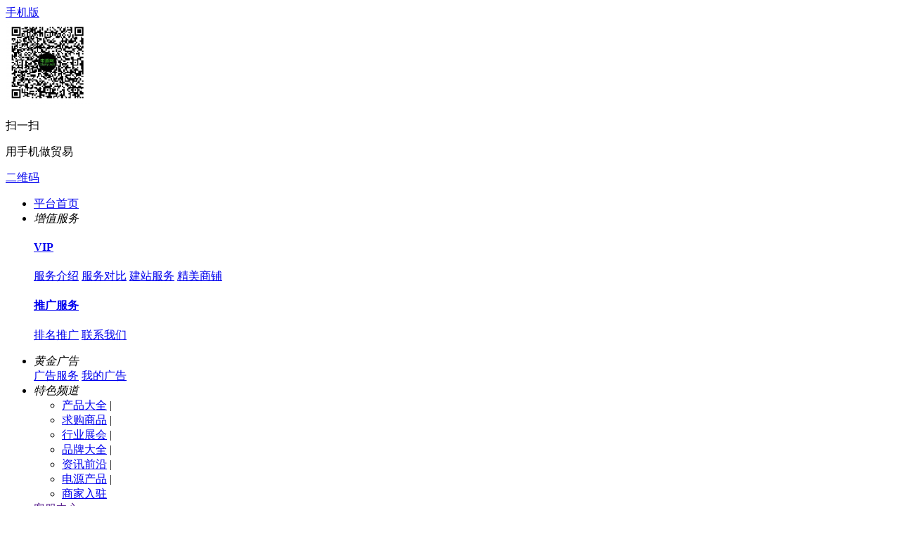

--- FILE ---
content_type: text/html;charset=UTF-8
request_url: http://diany.net/sell/show-16.html
body_size: 10992
content:
<!DOCTYPE html>
<html>
<head>
<meta http-equiv="Content-Type" content="text/html;charset=UTF-8" />
<meta http-equiv="x-ua-compatible" content="IE=edge" />
<title>供应3PL05XXS系列锂电池充电器，小功率充电器-电源网</title>
<meta name="keywords" content="供应3PL05XXS系列锂电池充电器，小功率充电器,供应商品,电源应用,通信电源" />
<meta name="description" content="3PL05XXS系列锂电池充电器输入范围:AC 90~264V 50/60Hz 0.1A输出范围:DC4.2~12.6V 5W max输出保护:有过流、过压和短路多重保护充" />
<meta http-equiv="mobile-agent" content="format=html5;url=http://diany.net/mobile/sell/show-16.html">
<meta name="generator" content="Template - www.destoon.com - m04" />
<link rel="shortcut icon" type="image/x-icon" href="http://diany.net/favicon.ico" />
<link rel="bookmark" type="image/x-icon" href="http://diany.net/favicon.ico" />
<link rel="archives" title="电源网" href="http://diany.net/archiver/" />
<link rel="stylesheet" href="http://diany.net/skin/m04greenskin/css/muban.css" type="text/css" />
<link rel="stylesheet" href="http://diany.net/skin/m04greenskin/css/muban-indexh.css" type="text/css" />
<link rel="stylesheet" href="http://diany.net/skin/m04greenskin/style.css" type="text/css" />
<link rel="stylesheet" type="text/css" href="http://diany.net/skin/m04greenskin/sell.css" /><!--[if lte IE 6]>
<link rel="stylesheet" type="text/css" href="http://diany.net/skin/m04greenskin/ie6.css" />
<![endif]-->
<script type="text/javascript">window.onerror=function(){return true;}</script><script type="text/javascript" src="http://diany.net/lang/zh-cn/lang.js"></script>
<script type="text/javascript" src="http://diany.net/file/script/config.js"></script>
<script type="text/javascript" src="http://diany.net/skin/m04greenskin/js/jquery-1.11.1.min.js"></script>
<!--[if (gte IE 10)|!(IE)]><!-->
<script type="text/javascript" src="http://diany.net/file/script/jquery-2.1.1.min.js"></script>
<!--<![endif]-->
<script type="text/javascript" src="http://diany.net/file/script/common.js"></script>
<script type="text/javascript" src="http://diany.net/skin/m04greenskin/js/page.js"></script>
<script type="text/javascript" src="http://diany.net/skin/m04greenskin/js/superslide.2.1.js"></script>
<script type="text/javascript">
GoMobile('http://diany.net/mobile/sell/show-16.html');
var searchid = 5;
window.onerror=function(){return true;} 
</script>
</head>
<body>
<!--公告-->
<div class="top">
        <div class="wrap">
            <div class="top-l">
                        <div class="mobile pr drop-down"><i class="icon i-phone"></i><a href="javascript:Dmobile();">手机版</a>
<div class="code drop-down-con">
        <div class="fl code_img"><img src="http://diany.net/file/upload/202208/24/103906611.png"/></div>
        <div class="fl code_text">
        <p class="code_text_one">扫一扫</p>
        <p class="code_text_two">用手机做贸易</p>
        </div>
        </div>
</div>
                <a href="javascript:Dqrcode();" rel="nofollow" class="mobile"><i class="icon i-code"></i>二维码</a>                <div class="top_login" id="xhs_member"></div>
            </div>
            <div class="top-r">
            <ul>
                    <li class="top-r-li"><a href="http://diany.net/" rel="nofollow" target="_blank" class="smartkf">平台首页</a></li>
                    <li class="top-r-li drop-down pr"><em>增值服务</em><i class="icon-down"></i>
                    <div class="drop-down-con userfw">
                        <a href="http://diany.net/vip" rel="nofollow" target="_blank"><h4>VIP</h4></a>
                    <p class="bm_x">
                        <a class="red" href="http://diany.net/vip" rel="nofollow" target="_blank">服务介绍</a>
                        <a href="http://diany.net/member/grade.php" rel="nofollow" target="_blank">服务对比</a>
                        <a href="http://diany.net/vip/jianzhan.php" rel="nofollow" target="_blank">建站服务</a>
                        <a href="http://diany.net/vip/spmuban.php" rel="nofollow" target="_blank">精美商铺</a>
                    </p>
                       <a href="http://diany.net/spread/" rel="nofollow" target="_blank"> <h4>推广服务</h4></a>
                    <p class="bm_x">
                        <a class="red" href="http://diany.net/spread/" rel="nofollow" target="_blank">排名推广</a>
                            <a href="http://diany.net/about/contact.html" target="_blank" rel="nofollow">联系我们</a>
                    </p>
                    </div>
                    </li>
                    <li class="top-r-li drop-down pr"><em>黄金广告</em><i class="icon-down"></i>
                        <div class="drop-down-con adfw">
                            <a class="red" href="http://diany.net/ad/" rel="nofollow" target="_blank">广告服务</a>
                            <a href="http://diany.net/member/ad.php" rel="nofollow" target="_blank">我的广告</a> 
                        </div>
                    </li>
                    <li class="top-r-li drop-down pr"><em>特色频道</em><i class="icon-down"></i>
                        <div class="drop-down-con sitenav">
                        <ul class="clf"> 
<li class="m-li"><a href="http://diany.net/sell/" target="_blank" rel="nofollow">产品大全</a><span> | </span></li><li class="m-li"><a href="http://diany.net/buy/" target="_blank" rel="nofollow">求购商品</a><span> | </span></li><li class="m-li"><a href="http://diany.net/exhibit/" target="_blank" rel="nofollow">行业展会</a><span> | </span></li><li class="m-li"><a href="http://diany.net/brand/" target="_blank" rel="nofollow">品牌大全</a><span> | </span></li><li class="m-li"><a href="http://diany.net/news/" target="_blank" rel="nofollow">资讯前沿</a><span> | </span></li><li class="m-li"><a href="http://diany.net/sell/list-23.html" target="_blank" rel="nofollow">电源产品</a><span> | </span></li><li class="m-li"><a href="http://diany.net/company/" target="_blank" rel="nofollow">商家入驻</a></li>
                            </ul>
                        </div>
                    </li>
              <li class="top-r-li"><a href="" rel="nofollow" target="_blank" class="smartkf">客服中心</a></li>
                </ul>
            </div>
        </div>
    </div><!--迷你顶部-->
<div id="destoon_qrcode" style="display:none;"></div><div class="m" id="destoon_space"></div>
<div class="logbar">
        <div class="wrap clearfix">
            <div class="logo_xh">
            <a href="http://diany.net/" target="_blank"><img src="http://diany.net/file/upload/202208/18/113243551.png" alt="电源网"/></a>
            <span class="slogan"></span>
            <!--span class="eleventh"></span-->
            </div>
            <div class="reach">
            <form id="destoon_search" action="http://diany.net/sell/search.php" onsubmit="return Dsearch(1);">
    <input type="hidden" name="moduleid" value="5" id="destoon_moduleid"/>
    <input type="hidden" name="spread" value="0" id="destoon_spread"/>
    <div class="reach-txt">
            <span class="hover" onclick="setModule('5','产品大全')">产品大全</span>
                <span onclick="setModule('6','求购商品')">求购商品</span>
                        <span onclick="setModule('21','资讯前沿')">资讯前沿</span>
                    </div>
        <div class="reach-box">
        <div class="r_soo">
        <input name="kw" id="destoon_kw" type="text" class="reach-text" value="请输入关键词" onfocus="if(this.value=='请输入关键词') this.value='';" onkeyup="STip(this.value);" autocomplete="off" x-webkit-speech speech/>
        <div class="r_so" style="display:none;">
        <p class="history_title"><i></i>最近搜过</p>
        <div class="history_word" id="destoon_word">
        <ul>
        <a href="http://diany.net/sell/search-htm-kw-%E7%94%B5%E6%BA%90.html" class="b" rel="nofollow">电源</a>
<a href="http://diany.net/sell/search-htm-kw-%E7%94%B5%E5%AE%B9%E5%99%A8.html" class="b" rel="nofollow">电容器</a>
<a href="http://diany.net/sell/search-htm-kw-UPS%E7%94%B5%E6%BA%90.html" class="b" rel="nofollow">UPS电源</a>
<a href="http://diany.net/sell/search-htm-kw-%E9%80%9A%E4%BF%A1%E7%94%B5%E6%BA%90.html" class="b" rel="nofollow">通信电源</a>
<a href="http://diany.net/sell/search-htm-kw-JURCC.html" class="b" rel="nofollow">JURCC</a>
<a href="http://diany.net/sell/search-htm-kw-%E4%B8%8D%E9%97%B4%E6%96%AD%E7%94%B5%E6%BA%90.html" class="b" rel="nofollow">不间断电源</a>
<a href="http://diany.net/sell/search-htm-kw-UPS.html" class="b" rel="nofollow">UPS</a>
<a href="http://diany.net/sell/search-htm-kw-%E7%94%B5%E6%BA%90%E4%BA%A7%E5%93%81.html" class="b" rel="nofollow">电源产品</a>
<a href="http://diany.net/sell/search-htm-kw-%E7%94%B5%E6%BA%90%E9%85%8D%E5%A5%97.html" class="b" rel="nofollow">电源配套</a>
<a href="http://diany.net/sell/search-htm-kw-%E6%BB%A4%E6%B3%A2%E5%99%A8.html" class="b" rel="nofollow">滤波器</a>
        </ul>
        </div>
        <p class="hotSearch_tt"><i></i>相关热搜榜</p>
        <div class="hotSearch_word">
        <div id="search_tips" style="display:none;"></div>
         </div>
        </div>
        </div>
        <button type="submit" value="搜&nbsp;索" class="reach-btn" />搜索</button>
        </div>
     </form>
            </div>
            <div class="btn-order"><a href="http://diany.net/member/my.php?mid=6&action=add" rel="nofollow" target="_blank">发布采购订单</a></div>
            <div class="qr-code">
                <p>扫一扫加Q群</p>
                <img src="http://diany.net/file/upload/202208/24/103906611.png" width="72" height="72" class="qr-code-img" />
             <div class="qr-code-h" style="display:none;">
             <div class="qr-code-htext">扫一扫加入<br>QQ群聊</div>
             <div class="qr-code-himg"><img src="http://diany.net/file/upload/202208/24/103906611.png" width="120" height="120" /></div>
             </div>  
            </div>
        </div>
    </div>
<div class="nav_mu">
   <div class="wrap">
   <ul class="nav-mu-li">
    <li class="muli d1"><a href="http://diany.net/">首页</a></li>
        <li class="muli d24"><a href="http://diany.net/sell/list-23.html" >电源产品</a>
        </li>
            <li class="muli d25"><a href="http://diany.net/sell/list-24.html" >电源应用</a>
        </li>
            <li class="muli d26"><a href="http://diany.net/sell/list-26.html" >配套元件</a>
        </li>
            <li class="muli d5"><a href="http://diany.net/sell/"  class="hover">产品大全</a>
        </li>
            <li class="muli pr d6"><a href="http://diany.net/buy/" >求购商品</a>
    <div class="icon-new"></div>    </li>
            <li class="muli d4"><a href="http://diany.net/company/" >商家入驻</a>
        </li>
            <li class="muli d13"><a href="http://diany.net/brand/" >品牌大全</a>
        </li>
            <li class="muli d8"><a href="http://diany.net/exhibit/" >行业展会</a>
        </li>
    <li class="split-line"><span></span></li>        <li class="muli pr d21"><a href="http://diany.net/news/" >资讯前沿</a>
    <div class="icon-new"></div>    </li>
            <li class="muli d27"><a href="http://diany.net/about/index.html" >关于电源网</a>
        </li>
            </ul>
   </div>
<div class="clearfix"> </div>
</div><div class="b10"></div> 
<script type="text/javascript">var module_id= 5,item_id=16,content_id='content',img_max_width=1000;</script> 
<!-- 面包屑导航 -->
<div class="breadNav">您所在的位置：<a href="http://diany.net/" title="电源网" target="_self">电源网</a><code>&gt;</code><a href="http://diany.net/sell/" target="_self">产品大全</a><code>&gt;</code><a href="http://diany.net/sell/list-24.html">电源应用</a><code>&gt;</code><a href="http://diany.net/sell/list-40.html">通信电源</a><code>&gt;</code><font>供应3PL05XXS系列锂电池充电器，小功率充电器</font> </div>
 
<!--vip头部标志、标题开始-->
<div class="details_vipheadBg">
  <div class="details_viphead"> 
    <!--企业相关-->
    <div class="details_viptitle fl">
           <h2 class="color">电源网</h2>
      <p>电源网免费提供电源B2B信息发布 </p>
    </div>
        <div class="details_years fr">
      <div class="details_yearsp"> <img src="http://diany.net/skin/m04greenskin/images/sell/free-137.png" alt="普通会员" title="普通会员"/>
        <p class="vipname">普通会员</p>
      </div>
    </div>
     </div>
</div>
 
<!-- 产品信息和详情 -->
<div class="prodets">
  <div class="proinfo"> 
    <!-- 产品图片 -->
    <div class="proimg"> 
      <!-- 产品大图 -->
      <div id="mid_pos"></div>
      <div class="bigimg" id="mid_div" onmouseover="SAlbum();" onmouseout="HAlbum();" onclick="PAlbum(Dd('mid_pic'));"> <img src="http://diany.net/file/upload/202208/24/104847591.jpg.middle.jpg" width="388" height="388" id="mid_pic"/><span id="zoomer"></span> </div>
      <!-- 产品小图 -->
      <div class="smallimg">  <img src="http://diany.net/file/upload/202208/24/104847591.jpg.thumb.jpg" width="70" height="70" onmouseover="if(this.src.indexOf('nopic60.gif')==-1)Album(0, 'http://diany.net/file/upload/202208/24/104847591.jpg.middle.jpg');" class="on" id="t_0"/>  <img src="http://diany.net/skin/m04greenskin/image/nopic60.gif" width="70" height="70" onmouseover="if(this.src.indexOf('nopic60.gif')==-1)Album(1, 'http://diany.net/skin/m04greenskin/image/nopic320.gif');" class="ab_im" id="t_1"/>  <img src="http://diany.net/skin/m04greenskin/image/nopic60.gif" width="70" height="70" onmouseover="if(this.src.indexOf('nopic60.gif')==-1)Album(2, 'http://diany.net/skin/m04greenskin/image/nopic320.gif');" class="ab_im" id="t_2"/>  </div>
    </div>
    <div class="protext">
      <h1 id="title">供应3PL05XXS系列锂电池充电器，小功率充电器</h1>
      <div id="big_div" style="display:none;"><img src="" id="big_pic"/></div>
      <p class="proprice"><i>产品价格</i><span><font>面议</font></span></p>
      <p><i>产品品牌</i>未填</p>
      <p><i>最小起订</i>未填</p>
      <p><i>供货总量</i>未填</p>
      <p><i>发货期限</i>自买家付款之日起 <span class="f_b f_orange"></span> 天内发货</p>
      <p><i>浏览次数</i><span id="hits">342</span></p>            <p class="companySite"><i>企业旺铺</i><a href="http://diany.net/com/admin/" target="_blank">http://diany.net/com/admin/</a></p>
            <p><i>更新日期</i>2025-08-04 21:26</p>
      <!-- 分享和举报 -->
      <div class="proShare"> 
        <!-- 收藏商品 --> 
        <a class="proSave px12" href="javascript:void(0)" title="收藏商品" onclick="SendFav(5, 16);"> 收藏商品</a> 
        <!-- 分享 -->
        <div class="bdsharebuttonbox bdshare-button-style0-16"> <a href="javascript:;" class="bds_more px12" title="分享" onclick="Dshare(5, 16);">分享</a> 
        </div>
        <!-- 产品手机版二维码 --> 
        <a class="wapimg px12" href="javascript:void(0)" title="扫一扫" target="_self"><i></i>扫一扫</a> 
        <!-- 二维码图 -->
        <div class="proCodeimg" style="display: none;"> <span class="px12">扫一扫，用手机查看</span> <img src="http://diany.net/api/qrcode.png.php?auth=http://diany.net/mobile/sell/show-16.html" width="100" height="100"> </div>
        <!-- 举报 --> 
        <a class="reportBtn px12" href="javascript:void(0)" title="举报" target="_self" onclick="SendReport();"> 举报</a> </div>
    </div>
  </div>
  <!-- 右侧 -->
  <div class="shopinfo">
    <div class="proRight">
      <h2><div class="icon-red"></div>诚信档案</h2>
      <div id="contact"><div class="companyName">
   <h3>电源网</h3>
   <div class="jwsy"><a href="http://diany.net/member/friend.php?action=add&username=admin" class="jwsy1" rel="nofollow">+ 加为商友</a> <a href="http://diany.net/member/message.php?action=send&touser=admin" class="jwsy2" rel="nofollow">发送信件</a><font class="jwsy3">当前离线</font></div>
   </div>
   <p class="mt10"><i>会员级别：</i><font class="level_bg"><span title="管理员"><em class="fl vip-name">管理员</em></span></font></p>
     <p><i>身份认证：</i>
&nbsp;&nbsp;<img src="http://diany.net/skin/m04greenskin/images/member/v_truename.png" width="20" height="20" align="absmiddle" title="通过实名认证"/>&nbsp;&nbsp;<img src="http://diany.net/skin/m04greenskin/images/member/v_mobile.png" width="20" height="20" align="absmiddle" title="通过手机认证"/>&nbsp;&nbsp;<img src="http://diany.net/skin/m04greenskin/images/member/v_email.png" width="20" height="20" align="absmiddle" title="通过邮件认证"/></p>
<p class="px12"><i>已&nbsp;&nbsp;缴&nbsp;纳：</i><strong class="f_red">0.00</strong> 元保证金</p>
   <p class="px12"><i>我的勋章：</i>&nbsp;<a href="http://diany.net/com/admin/credit/">[诚信档案]</a></p>
   <p><i>在线客服：</i>
<a href="http://diany.net/member/chat.php?touser=admin&mid=5&itemid=16" target="_blank" rel="nofollow"><img src="http://diany.net/api/online.png.php?username=admin&mid=5&itemid=16&style=0" title="点击交谈/留言" alt="" align="absmiddle" onerror="this.src=DTPath+'file/image/web-off.gif';"/></a>&nbsp;          </p>
  <!-- 企业二维码 -->
   <p class="qrCode"><i>企业二维码：</i> <span>企业名称加二维码</span>
    <img src="http://diany.net/api/qrcode.png.php?auth=http://diany.net/com/admin/" width="100" height="100" alt="电源网" title="电源网">
   </p>
   <!-- 公司信息 -->
   <div class="companyInfo">
   <a class="website px12" href="http://diany.net/com/admin/" title="进入店铺" target="_blank" rel="nofollow">进入店铺</a>
   <a class="introduce px12" href="http://diany.net/com/admin/introduce/" title="公司介绍" target="_blank">公司介绍</a>
   <a class="position px12" href="http://diany.net/com/admin/contact/" title="公司地址" target="_blank">公司地址</a>
   <a class="infos px12" href="http://diany.net/com/admin/sell/" title="产品信息" target="_blank">产品信息</a>
   </div>
   <!-- 联系企业 -->
   <div class="contactUs">
   <a class="contact" href="javascript:;" onclick="return false;" title="企业名片" target="_self" id="floatTools">企业名片</a>
           <a class="inquiry" href="javascript:;" title="在线询价" target="_self" onclick="Go('http://diany.net/sell/inquiry-htm-itemid-16.html');">在线询价</a>
           </div>
<!--弹窗资料-->
<div tabindex="0" class="businesscard" id="contactInfo">
<div tabindex="1" class="contactInfo">
        <h3>企业名片</h3>
        <a class="close_businesscard" href="javascript:void(0)" title="close" i="closes"></a>
 <div class="comct">
 <div class="comlogo fl">
 <img src="http://diany.net/api/avatar/show.php?username=admin&size=large&time=1769254203">
 </div>
 <div class="comtext fr">
        <p class="px18"><a href="http://diany.net/com/admin/" title="电源网">电源网</a></p>
        <p><i>联&nbsp;系&nbsp;&nbsp;人：</i>姓名(先生)&nbsp;&nbsp;</p>
        <p><i>电子邮箱：</i>85874656@qq.com</p>                <p><i>联系固话：</i>85874656</p>        <p><i>联系地址：</i>电源网</p> </div>
 </div>
 <div class="comts"><i class="f_red">【友情提示】：</i>来电请说明在电源网看到我们的，谢谢！</div>
</div>
</div>
</div>
       </div>
  </div>
  <!-- 商品详情 -->
  <div class="proDetail">
    <h2><div class="icon-red"></div>商品信息</h2>
    <div class="detsMain"> 
      <!--参数-->
      <div class="dvop-title">基本参数</div>
      <div class="pro-tab">
        <table width="100%" cellpadding="0" cellspacing="1" border="0" bgcolor="#e5e5e5">
          <tbody>
            <tr height="36" bgcolor="#ffffff">
              <td class="pt-name"><h4>品牌：</h4></td>
              <td class="pt-cent">未填</td>
            </tr>
            <tr height="36" bgcolor="#ffffff">
              <td class="pt-name"><h4>所在地：</h4></td>
              <td class="pt-cent">北京</td>
            </tr>
            <tr height="36" bgcolor="#ffffff">
              <td class="pt-name"><h4>起订：</h4></td>
              <td class="pt-cent">未填</td>
            </tr>
            <tr height="36" bgcolor="#ffffff">
              <td class="pt-name"><h4>供货总量：</h4></td>
              <td class="pt-cent">未填</td>
            </tr>
            <tr height="36" bgcolor="#ffffff">
              <td class="pt-name"><h4>有效期至：</h4></td>
              <td class="pt-cent">长期有效</td>
            </tr>
                                          </tbody>
        </table>
      </div>
      <!--简介-->
      <div class="dvop-title">详细说明</div>
      <div class="pdmain">
                <div class="content c_b" id="content"><p><img src="https://product.dianyuan.com/upload/biz/2020/07/16/1594880281-1009029.jpg"/></p><h4 style="margin: 10px 0px; padding: 0px; font-size: 12px; font-family: verdana, tahoma, arial, sans-serif; white-space: normal; box-sizing: border-box;">3PL05XXS系列锂电池充电器</h4><ul style="list-style-type: none;" class=" list-paddingleft-2"><li><p><span style="margin: 0px; padding: 0px; box-sizing: border-box; font-weight: 700;">输入范围:&nbsp;</span>AC 90~264V 50/60Hz 0.1A</p></li><li><p><span style="margin: 0px; padding: 0px; box-sizing: border-box; font-weight: 700;">输出范围:&nbsp;</span>DC4.2~12.6V 5W max</p></li><li><p><span style="margin: 0px; padding: 0px; box-sizing: border-box; font-weight: 700;">输出保护:&nbsp;</span>有过流、过压和短路多重保护</p></li><li><p><span style="margin: 0px; padding: 0px; box-sizing: border-box; font-weight: 700;">充电方式:&nbsp;</span>恒流、恒压（两段式充电）</p></li><li><p><span style="margin: 0px; padding: 0px; box-sizing: border-box; font-weight: 700;">状态显示:&nbsp;</span>红绿双色指示（红色-快充，绿色-完成/待机）</p></li><li><p><span style="margin: 0px; padding: 0px; box-sizing: border-box; font-weight: 700;">安全认证:&nbsp;</span>CE</p></li><li><p><span style="margin: 0px; padding: 0px; box-sizing: border-box; font-weight: 700;">尺寸重量:&nbsp;</span>65 x 61 x 25mm/85g</p></li><li><p><span style="margin: 0px; padding: 0px; box-sizing: border-box; font-weight: 700;">适用电池:&nbsp;</span>3.7V~11.1V,1~3节锂离子和锂聚合物电池</p></li><li><p><span style="margin: 0px; padding: 0px; box-sizing: border-box; font-weight: 700;">适用设备:&nbsp;</span>电动玩具、照明工业、电动工具、安防系统等</p></li></ul><p><br/></p></div>
                </div>
      </div>
      <div class="pingl"></div>
  </div>
    <!-- 企业推荐产品 -->
  <div class="hotCommand">
  <div class="mux">
    <h2 class="fl"><div class="icon-red"></div>店长推荐商品</h2>
    <a class="refreshBtn fr" href="http://diany.net/com/admin/sell/" target="_self">更多&raquo;</a>
    </div>
    <div class="sell_content">
      <ul class="hotList">
              </ul>
    </div>
  </div>
  <!-- 企业产品 -->
  <div class="hotCommand">
  <div class="mux">
    <h2 class="fl"><div class="icon-red"></div>店铺内其他商品</h2>
    <a class="refreshBtn fr" href="http://diany.net/com/admin/sell/" target="_self">更多&raquo;</a>
    </div>
    <div class="sell_content">
      <ul class="hotList">
        <li><a class="hotImg" href="http://diany.net/sell/show-1.html" title="UPS电源 UHA1R-0060L GXE-06k00TE1102C00 稳压在线式断电延时" target="_blank">
<img  width="165" height="165" alt="UPS电源 UHA1R-0060L GXE-06k00TE1102C00 稳压在线式断电延时" title="UPS电源 UHA1R-0060L GXE-06k00TE1102C00 稳压在线式断电延时" src="http://diany.net/file/upload/202208/19/101908962.jpg.middle.jpg" onerror="this.src='http://diany.net/skin/m04greenskin/image/sx_nopic150_150.png'">
</a><a class="hotName" href="http://diany.net/sell/show-1.html" title="" target="_blank">UPS电源 UHA1R-0060L </a>
</li>
<li><a class="hotImg" href="http://diany.net/sell/show-2.html" title="金武士ST6KS PLUS 6KVA/4800W在线式UPS不间断电源长机外接蓄电池" target="_blank">
<img  width="165" height="165" alt="金武士ST6KS PLUS 6KVA/4800W在线式UPS不间断电源长机外接蓄电池" title="金武士ST6KS PLUS 6KVA/4800W在线式UPS不间断电源长机外接蓄电池" src="http://diany.net/file/upload/202208/19/102113952.jpg.middle.jpg" onerror="this.src='http://diany.net/skin/m04greenskin/image/sx_nopic150_150.png'">
</a><a class="hotName" href="http://diany.net/sell/show-2.html" title="" target="_blank">金武士ST6KS PLUS 6KV</a>
</li>
<li><a class="hotImg" href="http://diany.net/sell/show-4.html" title="直供UPS不间断电源 电脑服务器机房在线式后备用ups应急电源" target="_blank">
<img  width="165" height="165" alt="直供UPS不间断电源 电脑服务器机房在线式后备用ups应急电源" title="直供UPS不间断电源 电脑服务器机房在线式后备用ups应急电源" src="http://diany.net/file/upload/202208/19/103619382.jpg.middle.jpg" onerror="this.src='http://diany.net/skin/m04greenskin/image/sx_nopic150_150.png'">
</a><a class="hotName" href="http://diany.net/sell/show-4.html" title="" target="_blank">直供UPS不间断电源 电</a>
</li>
<li><a class="hotImg" href="http://diany.net/sell/show-5.html" title="5G基站通讯电源 一体化综合柜双仓电源柜通信通讯组合式信号柜" target="_blank">
<img  width="165" height="165" alt="5G基站通讯电源 一体化综合柜双仓电源柜通信通讯组合式信号柜" title="5G基站通讯电源 一体化综合柜双仓电源柜通信通讯组合式信号柜" src="http://diany.net/file/upload/202208/19/103925292.jpg.middle.jpg" onerror="this.src='http://diany.net/skin/m04greenskin/image/sx_nopic150_150.png'">
</a><a class="hotName" href="http://diany.net/sell/show-5.html" title="" target="_blank">5G基站通讯电源 一体</a>
</li>
<li><a class="hotImg" href="http://diany.net/sell/show-6.html" title="EPS消防应急照明电源 15KVA消防设备应急电源" target="_blank">
<img  width="165" height="165" alt="EPS消防应急照明电源 15KVA消防设备应急电源" title="EPS消防应急照明电源 15KVA消防设备应急电源" src="http://diany.net/file/upload/202208/19/104237862.jpg.middle.jpg" onerror="this.src='http://diany.net/skin/m04greenskin/image/sx_nopic150_150.png'">
</a><a class="hotName" href="http://diany.net/sell/show-6.html" title="" target="_blank">EPS消防应急照明电源 </a>
</li>
<li><a class="hotImg" href="http://diany.net/sell/show-16.html" title="供应3PL05XXS系列锂电池充电器，小功率充电器" target="_blank">
<img  width="165" height="165" alt="供应3PL05XXS系列锂电池充电器，小功率充电器" title="供应3PL05XXS系列锂电池充电器，小功率充电器" src="http://diany.net/file/upload/202208/24/104847591.jpg.middle.jpg" onerror="this.src='http://diany.net/skin/m04greenskin/image/sx_nopic150_150.png'">
</a><a class="hotName" href="http://diany.net/sell/show-16.html" title="" target="_blank">供应3PL05XXS系列锂电</a>
</li>
<li><a class="hotImg" href="http://diany.net/sell/show-17.html" title="供应脉冲电源" target="_blank">
<img  width="165" height="165" alt="供应脉冲电源" title="供应脉冲电源" src="http://diany.net/file/upload/202208/24/104955111.jpg.middle.jpg" onerror="this.src='http://diany.net/skin/m04greenskin/image/sx_nopic150_150.png'">
</a><a class="hotName" href="http://diany.net/sell/show-17.html" title="" target="_blank">供应脉冲电源</a>
</li>
      </ul>
    </div>
  </div>
    <!-- 热门推荐 -->
  <div class="hotCommand">
    <div class="mux">
    <h2 class="fl"><div class="icon-red"></div>全网相似产品推荐</h2>
    <a class="refreshBtn fr" href="javascript:void(0)" title="换一批" id="changes" target="_self"><i></i>换一批</a>
    </div>
    <div class="sell_content chpeg"> 
      <ul class="hotList"> 
<li><a class="hotImg" href="http://diany.net/sell/show-5.html" title="5G基站通讯电源 一体化综合柜双仓电源柜通信通讯组合式信号柜" target="_blank">
<img  width="165" height="165" alt="5G基站通讯电源 一体化综合柜双仓电源柜通信通讯组合式信号柜" title="5G基站通讯电源 一体化综合柜双仓电源柜通信通讯组合式信号柜" src="http://diany.net/file/upload/202208/19/103925292.jpg.middle.jpg" onerror="this.src='http://diany.net/skin/m04greenskin/image/sx_nopic150_150.png'">
</a><a class="hotName" href="http://diany.net/sell/show-5.html" title="" target="_blank">5G基站通讯电源 一体</a>
</li>
 
    </div>
    <script>
//换一换
$(function(){
var tit = $("#changes"),
con = $(".chpeg>ul"),
page = con.length,
index = 0;
if (page>=2) {
tit.click(function(){
if(index < (page-1)){
index++;
}else{
index = 0;
}
con.eq(index).show(500).siblings().hide(500);
});
}
});
</script> 
  </div>
  <!-- 相关栏目 -->
  <div class="relevantPro">
    <h2><div class="icon-red"></div>相关栏目</h2>
    <!-- 地区相关 -->
    <div class="relmain">
      <h3>地区相关</h3>
             <a href="http://diany.net/sell/search-htm-catid-40-areaid-1.html" title="北京" target="_blank">北京</a>  <a href="http://diany.net/sell/search-htm-catid-40-areaid-2.html" title="上海" target="_blank">上海</a>  <a href="http://diany.net/sell/search-htm-catid-40-areaid-3.html" title="天津" target="_blank">天津</a>  <a href="http://diany.net/sell/search-htm-catid-40-areaid-4.html" title="重庆" target="_blank">重庆</a>  <a href="http://diany.net/sell/search-htm-catid-40-areaid-5.html" title="河北" target="_blank">河北</a>  <a href="http://diany.net/sell/search-htm-catid-40-areaid-6.html" title="山西" target="_blank">山西</a>  <a href="http://diany.net/sell/search-htm-catid-40-areaid-7.html" title="内蒙古" target="_blank">内蒙古</a>  <a href="http://diany.net/sell/search-htm-catid-40-areaid-8.html" title="辽宁" target="_blank">辽宁</a>  <a href="http://diany.net/sell/search-htm-catid-40-areaid-9.html" title="吉林" target="_blank">吉林</a>  <a href="http://diany.net/sell/search-htm-catid-40-areaid-10.html" title="黑龙江" target="_blank">黑龙江</a>  <a href="http://diany.net/sell/search-htm-catid-40-areaid-11.html" title="江苏" target="_blank">江苏</a>  <a href="http://diany.net/sell/search-htm-catid-40-areaid-12.html" title="浙江" target="_blank">浙江</a>  <a href="http://diany.net/sell/search-htm-catid-40-areaid-13.html" title="安徽" target="_blank">安徽</a>  <a href="http://diany.net/sell/search-htm-catid-40-areaid-14.html" title="福建" target="_blank">福建</a>  <a href="http://diany.net/sell/search-htm-catid-40-areaid-15.html" title="江西" target="_blank">江西</a>  <a href="http://diany.net/sell/search-htm-catid-40-areaid-16.html" title="山东" target="_blank">山东</a>  <a href="http://diany.net/sell/search-htm-catid-40-areaid-17.html" title="河南" target="_blank">河南</a>  <a href="http://diany.net/sell/search-htm-catid-40-areaid-18.html" title="湖北" target="_blank">湖北</a>  <a href="http://diany.net/sell/search-htm-catid-40-areaid-19.html" title="湖南" target="_blank">湖南</a>  <a href="http://diany.net/sell/search-htm-catid-40-areaid-20.html" title="广东" target="_blank">广东</a>  <a href="http://diany.net/sell/search-htm-catid-40-areaid-21.html" title="广西" target="_blank">广西</a>  <a href="http://diany.net/sell/search-htm-catid-40-areaid-22.html" title="海南" target="_blank">海南</a>  <a href="http://diany.net/sell/search-htm-catid-40-areaid-23.html" title="四川" target="_blank">四川</a>  <a href="http://diany.net/sell/search-htm-catid-40-areaid-24.html" title="贵州" target="_blank">贵州</a>  <a href="http://diany.net/sell/search-htm-catid-40-areaid-25.html" title="云南" target="_blank">云南</a>  <a href="http://diany.net/sell/search-htm-catid-40-areaid-26.html" title="西藏" target="_blank">西藏</a>  <a href="http://diany.net/sell/search-htm-catid-40-areaid-27.html" title="陕西" target="_blank">陕西</a>  <a href="http://diany.net/sell/search-htm-catid-40-areaid-28.html" title="甘肃" target="_blank">甘肃</a>  <a href="http://diany.net/sell/search-htm-catid-40-areaid-29.html" title="青海" target="_blank">青海</a>  <a href="http://diany.net/sell/search-htm-catid-40-areaid-30.html" title="宁夏" target="_blank">宁夏</a>  <a href="http://diany.net/sell/search-htm-catid-40-areaid-31.html" title="新疆" target="_blank">新疆</a>  <a href="http://diany.net/sell/search-htm-catid-40-areaid-32.html" title="台湾" target="_blank">台湾</a>  <a href="http://diany.net/sell/search-htm-catid-40-areaid-33.html" title="香港" target="_blank">香港</a>  <a href="http://diany.net/sell/search-htm-catid-40-areaid-34.html" title="澳门" target="_blank">澳门</a>  <a href="http://diany.net/sell/search-htm-catid-40-areaid-392.html" title="海外" target="_blank">海外</a>  </div>
    <!-- 相关行业 -->
    <div class="relmain">
      <h3>相关行业</h3>
                                     <a href="http://diany.net/sell/list-40.html" title="通信电源" target="_blank">通信电源</a>  <a href="http://diany.net/sell/list-41.html" title="电力电源" target="_blank">电力电源</a>  <a href="http://diany.net/sell/list-42.html" title="车载电源" target="_blank">车载电源</a>  <a href="http://diany.net/sell/list-43.html" title="军工电源" target="_blank">军工电源</a>  <a href="http://diany.net/sell/list-44.html" title="航天电源" target="_blank">航天电源</a>  <a href="http://diany.net/sell/list-45.html" title="工控电源" target="_blank">工控电源</a>  <a href="http://diany.net/sell/list-46.html" title="PC电源" target="_blank">PC电源</a>  <a href="http://diany.net/sell/list-47.html" title="电镀电源" target="_blank">电镀电源</a>  <a href="http://diany.net/sell/list-48.html" title="焊接电源" target="_blank">焊接电源</a>  <a href="http://diany.net/sell/list-49.html" title="加热电源" target="_blank">加热电源</a>  <a href="http://diany.net/sell/list-50.html" title="医疗电源" target="_blank">医疗电源</a>  <a href="http://diany.net/sell/list-51.html" title="家电电源" target="_blank">家电电源</a>  <a href="http://diany.net/sell/list-52.html" title="励磁电源" target="_blank">励磁电源</a>  <a href="http://diany.net/sell/list-53.html" title="便携电源" target="_blank">便携电源</a>  <a href="http://diany.net/sell/list-54.html" title="充电机(器)" target="_blank">充电机(器)</a>  <a href="http://diany.net/sell/list-55.html" title="其他应用分类" target="_blank">其他应用分类</a>  </div>
    <!-- 相关搜索 -->
    <div class="relmain">
      <h3>产品热门搜索</h3>
      <a href="http://diany.net/sell/search.php?kw=%E7%94%B5%E6%BA%90" title="电源" rel="nofollow">电源</a><a href="http://diany.net/sell/search.php?kw=%E7%94%B5%E5%AE%B9%E5%99%A8" title="电容器" rel="nofollow">电容器</a><a href="http://diany.net/sell/search.php?kw=UPS%E7%94%B5%E6%BA%90" title="UPS电源" rel="nofollow">UPS电源</a><a href="http://diany.net/sell/search.php?kw=%E9%80%9A%E4%BF%A1%E7%94%B5%E6%BA%90" title="通信电源" rel="nofollow">通信电源</a><a href="http://diany.net/sell/search.php?kw=JURCC" title="JURCC" rel="nofollow">JURCC</a><a href="http://diany.net/sell/search.php?kw=%E4%B8%8D%E9%97%B4%E6%96%AD%E7%94%B5%E6%BA%90" title="不间断电源" rel="nofollow">不间断电源</a><a href="http://diany.net/sell/search.php?kw=UPS" title="UPS" rel="nofollow">UPS</a><a href="http://diany.net/sell/search.php?kw=%E7%94%B5%E6%BA%90%E4%BA%A7%E5%93%81" title="电源产品" rel="nofollow">电源产品</a><a href="http://diany.net/sell/search.php?kw=%E7%94%B5%E6%BA%90%E9%85%8D%E5%A5%97" title="电源配套" rel="nofollow">电源配套</a><a href="http://diany.net/sell/search.php?kw=%E6%BB%A4%E6%B3%A2%E5%99%A8" title="滤波器" rel="nofollow">滤波器</a><a href="http://diany.net/sell/search.php?kw=LED%E7%94%B5%E6%BA%90" title="LED电源" rel="nofollow">LED电源</a><a href="http://diany.net/sell/search.php?kw=%E5%BC%80%E5%85%B3%E7%94%B5%E6%BA%90" title="开关电源" rel="nofollow">开关电源</a><a href="http://diany.net/sell/search.php?kw=%E7%A8%B3%E5%8E%8B%E7%94%B5%E6%BA%90" title="稳压电源" rel="nofollow">稳压电源</a> 
    </div>
  </div>
  <!-- 您是不是在找 -->
  <div class="userInterest">
    <p>还没找到您需要的<a href="http://diany.net/sell/search.php?kw=通信电源" target="_blank">通信电源产品</a>？立即发布您的求购意向，让<a href="http://diany.net/company/search.php?kw=通信电源" target="_blank">通信电源公司</a>主动与您联系！</p>
    <a class="releaseBtn" href="http://diany.net/member/my.php?mid=6&action=add" title="立即发布求购意向" target="_blank">立即发布求购意向</a> </div>
  <!-- 友情提示 -->
  <div class="xhtips">
    <h4>免责声明</h4>
    <p>本网页所展示的有关【供应3PL05XXS系列锂电池充电器，小功率充电器_通信电源_电源网】的信息/图片/参数等由电源网的会员【电源网】提供，由电源网会员【电源网】自行对信息/图片/参数等的真实性、准确性和合法性负责，<b>本平台（本网站）仅提供展示服务，请谨慎交易，因交易而产生的法律关系及法律纠纷由您自行协商解决，本平台（本网站）对此不承担任何责任</b>。您在本网页可以浏览【供应3PL05XXS系列锂电池充电器，小功率充电器_通信电源_电源网】有关的信息/图片/价格等及提供【供应3PL05XXS系列锂电池充电器，小功率充电器_通信电源_电源网】的商家公司简介、联系方式等信息。</p>
    <h4 class="contactTit">联系方式</h4>
    <p>在您的合法权益受到侵害时，欢迎您向85874656@qq.com邮箱发送邮件，或者进入<a href="http://diany.net/guestbook/" title="网站意见反馈" target="_blank">《网站意见反馈》</a>了解投诉处理流程，我们将竭诚为您服务，感谢您对电源网的关注与支持！</p>
  </div>
  <!-- 按字母筛选 -->
  <div class="letterSort">
    <h3>按排行字母分类：</h3>
         <a href="http://diany.net/sitemap/index-htm-mid-5-letter-A.html" title="A"  target="_blank">A</a>  <a href="http://diany.net/sitemap/index-htm-mid-5-letter-B.html" title="B"  target="_blank">B</a>  <a href="http://diany.net/sitemap/index-htm-mid-5-letter-C.html" title="C"  target="_blank">C</a>  <a href="http://diany.net/sitemap/index-htm-mid-5-letter-D.html" title="D"  target="_blank">D</a>  <a href="http://diany.net/sitemap/index-htm-mid-5-letter-E.html" title="E"  target="_blank">E</a>  <a href="http://diany.net/sitemap/index-htm-mid-5-letter-F.html" title="F"  target="_blank">F</a>  <a href="http://diany.net/sitemap/index-htm-mid-5-letter-G.html" title="G"  target="_blank">G</a>  <a href="http://diany.net/sitemap/index-htm-mid-5-letter-H.html" title="H"  target="_blank">H</a>  <a href="http://diany.net/sitemap/index-htm-mid-5-letter-I.html" title="I"  target="_blank">I</a>  <a href="http://diany.net/sitemap/index-htm-mid-5-letter-J.html" title="J"  target="_blank">J</a>  <a href="http://diany.net/sitemap/index-htm-mid-5-letter-K.html" title="K"  target="_blank">K</a>  <a href="http://diany.net/sitemap/index-htm-mid-5-letter-L.html" title="L"  target="_blank">L</a>  <a href="http://diany.net/sitemap/index-htm-mid-5-letter-M.html" title="M"  target="_blank">M</a>  <a href="http://diany.net/sitemap/index-htm-mid-5-letter-N.html" title="N"  target="_blank">N</a>  <a href="http://diany.net/sitemap/index-htm-mid-5-letter-O.html" title="O"  target="_blank">O</a>  <a href="http://diany.net/sitemap/index-htm-mid-5-letter-P.html" title="P"  target="_blank">P</a>  <a href="http://diany.net/sitemap/index-htm-mid-5-letter-Q.html" title="Q"  target="_blank">Q</a>  <a href="http://diany.net/sitemap/index-htm-mid-5-letter-R.html" title="R"  target="_blank">R</a>  <a href="http://diany.net/sitemap/index-htm-mid-5-letter-S.html" title="S"  target="_blank">S</a>  <a href="http://diany.net/sitemap/index-htm-mid-5-letter-T.html" title="T"  target="_blank">T</a>  <a href="http://diany.net/sitemap/index-htm-mid-5-letter-U.html" title="U"  target="_blank">U</a>  <a href="http://diany.net/sitemap/index-htm-mid-5-letter-V.html" title="V"  target="_blank">V</a>  <a href="http://diany.net/sitemap/index-htm-mid-5-letter-W.html" title="W"  target="_blank">W</a>  <a href="http://diany.net/sitemap/index-htm-mid-5-letter-X.html" title="X"  target="_blank">X</a>  <a href="http://diany.net/sitemap/index-htm-mid-5-letter-Y.html" title="Y"  target="_blank">Y</a>  <a href="http://diany.net/sitemap/index-htm-mid-5-letter-Z.html" title="Z"  target="_blank">Z</a>  </div>
</div>
<script type="text/javascript" src="http://diany.net/file/script/album.js"></script> 
<script type="text/javascript" src="http://diany.net/file/script/content.js"></script><div class="wrapt newfooter">
<div class="clear"> </div>
<div class="ft">
    <div class="ft-links">
    <a href="http://diany.net/about/index.html">关于我们</a><em>|</em> 
<a href="http://diany.net/about/contact.html">联系方式</a><em>|</em> 
<a href="http://diany.net/about/agreement.html">使用协议</a><em>|</em> 
<a href="http://diany.net/about/copyright.html">免责声明</a><em>|</em> 
<a href="http://diany.net/about/5.html">隐私声明</a><em>|</em> 
    <a href="http://diany.net/sitemap/" target="_blank" rel="nofollow">网站地图</a><em>|</em>
    <a href="http://diany.net/spread/" target="_blank" rel="nofollow">排名推广</a><em>|</em>
    <a href="http://diany.net/ad/" target="_blank" rel="nofollow">广告服务</a><em>|</em>            <a href="http://diany.net/feed/" target="_blank" rel="nofollow">RSS订阅</a><em>|</em> <a target="_blank" href="http://diany.net/link/index-htm-action-reg.html" title="申请加入友链" rel="nofollow" style="color:#9C7272">申请友链</a>
    </div>
    <div class="ft-p">
       <p>(c)2020-2022 DianY.net B2B SYSTEM All Rights Reserved<meta name="baidu-site-verification" content="code-0FBt9T3NSX" /></p>
          </div>
</div>
</div>
<!--右侧咨询-->
  <!--全站右侧咨询-->
<div class="siderbar-right">
<ul>
    <!--xiaohei按钮-->
    <li>
        <span class="sidebar-icon icon-tel-right"></span>
        <div class="sidebar-text tel-num">
        <h3 class="zxname">平台客服</h3>
        <p><a href="//wpa.qq.com/msgrd?v=3&amp;uin=85874656&amp;site=客服服务&amp;menu=yes"><i class="ptqq"></i>客服服务</a></p>        <p><a href="//wpa.qq.com/msgrd?v=3&amp;uin=85874656&amp;site=客服服务&amp;menu=yes"><i class="ptqq"></i>客服服务</a></p>        <p><a href="//wpa.qq.com/msgrd?v=3&amp;uin=85874656&amp;site=客服服务&amp;menu=yes"><i class="ptqq"></i>客服服务</a></p>        </div>
    </li>
    <li class="js-weixin-icon">
        <span class="sidebar-icon icon-weixin"></span>
        <div class="sidebar-text weixin-num"><img src="http://diany.net/file/upload/202208/24/103906611.png" width="100" height="100" alt="网站二维码"/></div>
    </li>
    <li>
        <span class="sidebar-icon icon-phone-right"></span>
        <div class="sidebar-text phone-num">平台热线：</div>
    </li>
    <li class="backTop" style="display: none;">
    <a href="javascript:void(0)">
        <span class="sidebar-icon icon-top"></span>
        <div class="sidebar-text back-to-top"></div>
    </a>
    </li>
</uli>
</div>    <!-- 回到顶部 -->
<!--div class="backTop" style="display: none;"><a href="javascript:void(0)" title="回到顶部" target="_self"></a></div-->
<script type="text/javascript" src="http://diany.net/skin/m04greenskin/js/top2.1.js"></script>
<script type="text/javascript" src="http://diany.net/skin/m04greenskin/js/jquery.changeimg.js"></script>
<script type="text/javascript" src="http://diany.net/skin/m04greenskin/js/jquery.index.js"></script>
<script type="text/javascript">
//浮动置顶
$('.arx_list_info').fixedDiv('#hotproduct');
</script>
<script type="text/javascript">
</script>
</body>
</html>

--- FILE ---
content_type: application/javascript
request_url: http://diany.net/file/script/config.js
body_size: 243
content:
var DTPath = "http://diany.net/";var DTMob = "http://diany.net/mobile/";var SKPath = "http://diany.net/skin/m04greenskin/";var MEPath = "http://diany.net/member/";var DTEditor = "ueditor";var CKDomain = "";var CKPath = "/";var CKPrex = "csg_";